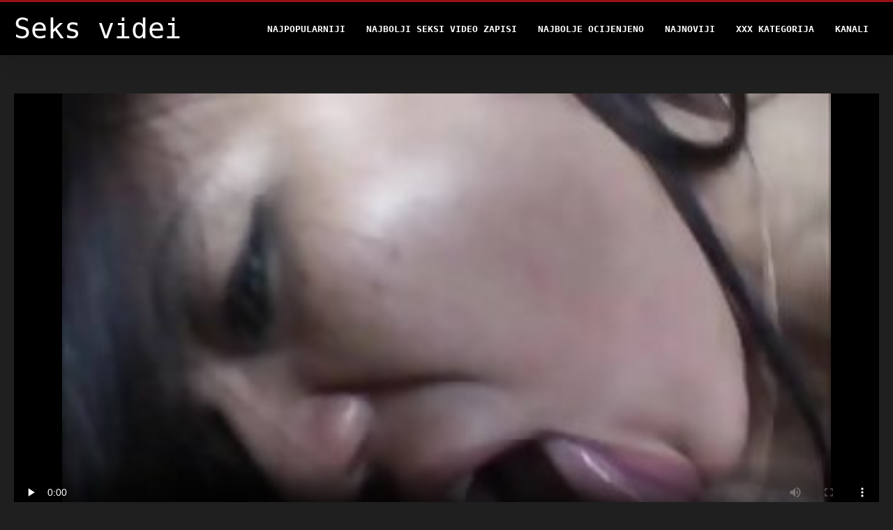

--- FILE ---
content_type: text/html; charset=UTF-8
request_url: https://bs.videosreifefrauen.com/video/456/svla%C4%8De%C4%87i-se-kinky-cura-candy-sweet-po%C4%8Dinje-da-trlja-svoju-mokru-pi%C4%8Dku/
body_size: 5263
content:
<!DOCTYPE html>
<html lang="bs">
<head>
<title>Svlačeći se kinky cura Candy Sweet počinje da trlja svoju mokru pičku - Seks videi besplatno za odrasle </title>
<meta name="description" content="Seks videi free xxx  Sjedeći na kauču gola riba s ružnim sisama stenje. Razlog je način na koji ova kurva trlja svoju medenu pičku. Razmažena riba nema pojma da kinky tip posmatra svu njenu masturbaciju. Inače i ti imaš takvu šansu...">
<meta property="og:locale" content="bs"/>
<meta property="og:type" content="website"/>
<meta property="og:title" content="Svlačeći se kinky cura Candy Sweet počinje da trlja svoju mokru pičku - Seks videi besplatno za odrasle "/>
<meta property="og:description" content="Seks videi free xxx  Sjedeći na kauču gola riba s ružnim sisama stenje. Razlog je način na koji ova kurva trlja svoju medenu pičku. Razmažena riba nema pojma da kinky tip posmatra svu njenu masturbaciju. Inače i ti imaš takvu šansu..."/>
<meta property="og:url" content="https://bs.videosreifefrauen.com/video/456/svlačeći-se-kinky-cura-candy-sweet-počinje-da-trlja-svoju-mokru-pičku/"/>
<meta property="og:site_name" content="Seks videi "/>
<meta property="og:image" content="/files/logo.png"/>
<meta name="twitter:card" content="summary"/>
<meta name="twitter:description" content="Seks videi free xxx  Sjedeći na kauču gola riba s ružnim sisama stenje. Razlog je način na koji ova kurva trlja svoju medenu pičku. Razmažena riba nema pojma da kinky tip posmatra svu njenu masturbaciju. Inače i ti imaš takvu šansu..."/>
<meta name="twitter:title" content="Svlačeći se kinky cura Candy Sweet počinje da trlja svoju mokru pičku - Seks videi besplatno za odrasle "/>
<meta name="twitter:image" content="/files/logo.png"/>

<base target="_blank">
<meta charset="utf-8">
<meta name="viewport" content="width=device-width, initial-scale=1">




  <link rel="stylesheet" type="text/css" href="/css/all.css" media="all">
<meta name="referrer" content="origin">
  <link rel="canonical" href="https://bs.videosreifefrauen.com/video/456/svlačeći-se-kinky-cura-candy-sweet-počinje-da-trlja-svoju-mokru-pičku/">
  
  <meta name="theme-color" content="#fff">
  <link rel="apple-touch-icon" sizes="180x180" href="/css/apple-touch-icon.png">
<link rel="icon" type="image/png" sizes="16x16" href="/css/favicon-16x16.png">
<link rel="mask-icon" href="/css/safari-pinned-tab.svg" color="#5bbad5">
<link rel="shortcut icon" href="/css/favicon.ico">

<meta name="msapplication-TileColor" content="#da532c">

<meta name="format-detection" content="telephone=no">
<meta name="apple-mobile-web-app-title" content="Seks videi ">
<meta name="application-name" content="Seks videi ">

<style>@media screen and (min-width: 350px) and (max-width: 567px) {.style24 {width: 50%;}}</style></head>
<body>


  <div class="style1">
    <div class="style2">
      <div class="style3">
        <div class="style4">
          <div class="style5">
            <a href="/" title="Seks videi ">
              <span style="color: #FFF; font-size: 40px;">Seks videi</span>
            </a>
          </div>
          <div class="style6">
            <div class="style7">
              <ul>
                
                <li><a href="/popular.html" alt="Seks videi najpopularniji ">Najpopularniji </a></li>
                <li><a href="/" alt="Seks videi najbolji seksi video ">Najbolji seksi video zapisi </a></li>
                <li><a href="/top-rated.html" alt="Seks videi najbolji seksi pornići ">Najbolje Ocijenjeno </a></li>
                <li><a href="/newest.html" alt="Seks videi Najbolje ocijenjeno ">Najnoviji </a></li>
                <li><a href="/streams.html" alt="Seks videi jebote kategorija ">XXX kategorija </a></li>
        
                <li><a href="/sites.html"alt="Seks videi kanali ">Kanali </a></li>
              </ul>
            </div>
  
            <button class="style16" aria-label="Seks videi više " type="button">
              <span></span>
            </button>
          </div>
        </div>
      </div>
    </div>
<div class="style15">
<div class="style18">
        <div class="style3">
            
<div class="style58">
                <div class="style59">
             


<style>.play21 { padding-bottom: 50%; position: relative; overflow:hidden; clear: both; margin: 5px 0;}
.play21 video { position: absolute; top: 0; left: 0; width: 100%; height: 100%; background-color: #000; }</style>
<div class="play21">
<video preload="none" controls poster="https://bs.videosreifefrauen.com/media/thumbs/6/v00456.jpg?1661028118"><source src="https://vs7.videosrc.net/s/f/f0/f0af35feb091f7a675bdc6e38c7ba0eb.mp4?md5=ynJr8fXZfWFWgC5vXHLRbg&expires=1767457396" type="video/mp4"/></video>
						</div>  


                   
                    <div class="style62">
                        <div class="style63">
                            <h1 class="style64">Svlačeći se kinky cura Candy Sweet počinje da trlja svoju mokru pičku</h1>
                            <div class="style65">
                                <div class="style66">
                                    <span>Opis: </span> 06:55
                                </div>
                            </div>
                        </div>
                    
                    </div>
                    <div class="style72">
Sjedeći na kauču gola riba s ružnim sisama stenje. Razlog je način na koji ova kurva trlja svoju medenu pičku. Razmažena riba nema pojma da kinky tip posmatra svu njenu masturbaciju. Inače i ti imaš takvu šansu...
                    </div>
                    <div class="style73">
                        <span>Oznake: </span>
                       
  <a href="/category/brunette/" title="">Brineta</a> <a href="/category/busty/" title="">Busty</a> <a href="/category/ass/" title="">Dupe</a> <a href="/category/masturbate/" title="">Masturbirati</a> <a href="/category/shaved/" title="">Obrijan</a> <a href="/category/pussy/" title="">Pičkica</a> <a href="/category/booty/" title="">Plijen.</a> 

	
                    </div>
                </div>

            </div>      
            
        </div>
    </div>

    <div class="style18">
        <div class="style3">
            <div class="style19">
                <h2 class="style20">Preporučuje se za vas: </h2>
            </div>
            <div class="style23 thumb-bl">

<div class="style24 thumb-bl">
    <div itemscope="" itemtype="https://schema.org/ImageObject" class="style25">
                                <a target="_blank" href="https://bs.videosreifefrauen.com/link.php" title="Crnka malih sisa Lina Cole se skida i igra sa svojom macom" class="style47" data-id="59431" data-cid="0" data-type="4">
          <div class="style82">
                                    <img decoding="async" alt="Crnka malih sisa Lina Cole se skida i igra sa svojom macom" src="https://bs.videosreifefrauen.com/media/thumbs/5/v02315.jpg?1663459882">
                                    <div class="style48">06:01</div>
          </div>
                                <div itemprop="name" class="style49">Crnka malih sisa Lina Cole se skida i igra sa svojom macom</div></a>
       
<meta itemprop="description" content="Crnka malih sisa Lina Cole se skida i igra sa svojom macom">
<meta itemprop="thumbnailurl" content="https://bs.videosreifefrauen.com/media/thumbs/5/v02315.jpg?1663459882">          
  
    </div>
 </div><div class="style24 thumb-bl">
    <div itemscope="" itemtype="https://schema.org/ImageObject" class="style25">
                                <a target="_blank" href="/video/5587/dugonoga-gavranova-faca-daje-glavu-svom-mu%C5%A1karcu-u-spava%C4%87oj-sobi/" title="Dugonoga gavranova faca daje glavu svom muškarcu u spavaćoj sobi" class="style47" data-id="59431" data-cid="0" data-type="4">
          <div class="style82">
                                    <img decoding="async" alt="Dugonoga gavranova faca daje glavu svom muškarcu u spavaćoj sobi" src="https://bs.videosreifefrauen.com/media/thumbs/7/v05587.jpg?1661180595">
                                    <div class="style48">00:59</div>
          </div>
                                <div itemprop="name" class="style49">Dugonoga gavranova faca daje glavu svom muškarcu u spavaćoj sobi</div></a>
       
<meta itemprop="description" content="Dugonoga gavranova faca daje glavu svom muškarcu u spavaćoj sobi">
<meta itemprop="thumbnailurl" content="https://bs.videosreifefrauen.com/media/thumbs/7/v05587.jpg?1661180595">          
  
    </div>
 </div><div class="style24 thumb-bl">
    <div itemscope="" itemtype="https://schema.org/ImageObject" class="style25">
                                <a target="_blank" href="/video/3837/aki-hoshino-se-obla%C4%8Di-u-potpuno-crno-za-fotografisanje-u-skladi%C5%A1tu/" title="Aki Hoshino se oblači u potpuno crno za fotografisanje u skladištu" class="style47" data-id="59431" data-cid="0" data-type="4">
          <div class="style82">
                                    <img decoding="async" alt="Aki Hoshino se oblači u potpuno crno za fotografisanje u skladištu" src="https://bs.videosreifefrauen.com/media/thumbs/7/v03837.jpg?1665452429">
                                    <div class="style48">01:30</div>
          </div>
                                <div itemprop="name" class="style49">Aki Hoshino se oblači u potpuno crno za fotografisanje u skladištu</div></a>
       
<meta itemprop="description" content="Aki Hoshino se oblači u potpuno crno za fotografisanje u skladištu">
<meta itemprop="thumbnailurl" content="https://bs.videosreifefrauen.com/media/thumbs/7/v03837.jpg?1665452429">          
  
    </div>
 </div><div class="style24 thumb-bl">
    <div itemscope="" itemtype="https://schema.org/ImageObject" class="style25">
                                <a target="_blank" href="https://bs.videosreifefrauen.com/link.php" title="Razvratnoj mamici se lice glazira u džezvi nakon hardkor jebanja" class="style47" data-id="59431" data-cid="0" data-type="4">
          <div class="style82">
                                    <img decoding="async" alt="Razvratnoj mamici se lice glazira u džezvi nakon hardkor jebanja" src="https://bs.videosreifefrauen.com/media/thumbs/3/v01843.jpg?1660774357">
                                    <div class="style48">10:23</div>
          </div>
                                <div itemprop="name" class="style49">Razvratnoj mamici se lice glazira u džezvi nakon hardkor jebanja</div></a>
       
<meta itemprop="description" content="Razvratnoj mamici se lice glazira u džezvi nakon hardkor jebanja">
<meta itemprop="thumbnailurl" content="https://bs.videosreifefrauen.com/media/thumbs/3/v01843.jpg?1660774357">          
  
    </div>
 </div><div class="style24 thumb-bl">
    <div itemscope="" itemtype="https://schema.org/ImageObject" class="style25">
                                <a target="_blank" href="/video/2654/nezasitne-prsate-lezbejke-predstavljaju-tvrdu-i-prljavu-%C4%8Detvorku/" title="Nezasitne prsate lezbejke predstavljaju tvrdu i prljavu četvorku" class="style47" data-id="59431" data-cid="0" data-type="4">
          <div class="style82">
                                    <img decoding="async" alt="Nezasitne prsate lezbejke predstavljaju tvrdu i prljavu četvorku" src="https://bs.videosreifefrauen.com/media/thumbs/4/v02654.jpg?1660746416">
                                    <div class="style48">03:49</div>
          </div>
                                <div itemprop="name" class="style49">Nezasitne prsate lezbejke predstavljaju tvrdu i prljavu četvorku</div></a>
       
<meta itemprop="description" content="Nezasitne prsate lezbejke predstavljaju tvrdu i prljavu četvorku">
<meta itemprop="thumbnailurl" content="https://bs.videosreifefrauen.com/media/thumbs/4/v02654.jpg?1660746416">          
  
    </div>
 </div><div class="style24 thumb-bl">
    <div itemscope="" itemtype="https://schema.org/ImageObject" class="style25">
                                <a target="_blank" href="/video/4018/traljavo-pu%C5%A1enje-slatke-japanske-kurve-nozomi-uehare/" title="Traljavo pušenje slatke japanske kurve Nozomi Uehare" class="style47" data-id="59431" data-cid="0" data-type="4">
          <div class="style82">
                                    <img decoding="async" alt="Traljavo pušenje slatke japanske kurve Nozomi Uehare" src="https://bs.videosreifefrauen.com/media/thumbs/8/v04018.jpg?1661194993">
                                    <div class="style48">13:24</div>
          </div>
                                <div itemprop="name" class="style49">Traljavo pušenje slatke japanske kurve Nozomi Uehare</div></a>
       
<meta itemprop="description" content="Traljavo pušenje slatke japanske kurve Nozomi Uehare">
<meta itemprop="thumbnailurl" content="https://bs.videosreifefrauen.com/media/thumbs/8/v04018.jpg?1661194993">          
  
    </div>
 </div><div class="style24 thumb-bl">
    <div itemscope="" itemtype="https://schema.org/ImageObject" class="style25">
                                <a target="_blank" href="/video/6526/gadna-riba-nicole-love-jebena-je-u-grlo-i-razvu%C4%8Dena-analna-rupa/" title="Gadna riba Nicole Love jebena je u grlo i razvučena analna rupa" class="style47" data-id="59431" data-cid="0" data-type="4">
          <div class="style82">
                                    <img decoding="async" alt="Gadna riba Nicole Love jebena je u grlo i razvučena analna rupa" src="https://bs.videosreifefrauen.com/media/thumbs/6/v06526.jpg?1660779657">
                                    <div class="style48">08:58</div>
          </div>
                                <div itemprop="name" class="style49">Gadna riba Nicole Love jebena je u grlo i razvučena analna rupa</div></a>
       
<meta itemprop="description" content="Gadna riba Nicole Love jebena je u grlo i razvučena analna rupa">
<meta itemprop="thumbnailurl" content="https://bs.videosreifefrauen.com/media/thumbs/6/v06526.jpg?1660779657">          
  
    </div>
 </div><div class="style24 thumb-bl">
    <div itemscope="" itemtype="https://schema.org/ImageObject" class="style25">
                                <a target="_blank" href="https://bs.videosreifefrauen.com/link.php" title="Mršava brineta Gabrielle Della Moon jaše veliki kurac" class="style47" data-id="59431" data-cid="0" data-type="4">
          <div class="style82">
                                    <img decoding="async" alt="Mršava brineta Gabrielle Della Moon jaše veliki kurac" src="https://bs.videosreifefrauen.com/media/thumbs/4/v03514.jpg?1660760817">
                                    <div class="style48">06:08</div>
          </div>
                                <div itemprop="name" class="style49">Mršava brineta Gabrielle Della Moon jaše veliki kurac</div></a>
       
<meta itemprop="description" content="Mršava brineta Gabrielle Della Moon jaše veliki kurac">
<meta itemprop="thumbnailurl" content="https://bs.videosreifefrauen.com/media/thumbs/4/v03514.jpg?1660760817">          
  
    </div>
 </div><div class="style24 thumb-bl">
    <div itemscope="" itemtype="https://schema.org/ImageObject" class="style25">
                                <a target="_blank" href="https://bs.videosreifefrauen.com/link.php" title="Kurva tamnokosa riba siše zašećereni penis svog nastranog cimera" class="style47" data-id="59431" data-cid="0" data-type="4">
          <div class="style82">
                                    <img decoding="async" alt="Kurva tamnokosa riba siše zašećereni penis svog nastranog cimera" src="https://bs.videosreifefrauen.com/media/thumbs/4/v08264.jpg?1661140994">
                                    <div class="style48">07:54</div>
          </div>
                                <div itemprop="name" class="style49">Kurva tamnokosa riba siše zašećereni penis svog nastranog cimera</div></a>
       
<meta itemprop="description" content="Kurva tamnokosa riba siše zašećereni penis svog nastranog cimera">
<meta itemprop="thumbnailurl" content="https://bs.videosreifefrauen.com/media/thumbs/4/v08264.jpg?1661140994">          
  
    </div>
 </div><div class="style24 thumb-bl">
    <div itemscope="" itemtype="https://schema.org/ImageObject" class="style25">
                                <a target="_blank" href="/video/9988/sitna-brineta-tina-walker-nabijena-je-ogromnim-tvrdim-penisom/" title="Sitna brineta Tina Walker nabijena je ogromnim tvrdim penisom" class="style47" data-id="59431" data-cid="0" data-type="4">
          <div class="style82">
                                    <img decoding="async" alt="Sitna brineta Tina Walker nabijena je ogromnim tvrdim penisom" src="https://bs.videosreifefrauen.com/media/thumbs/8/v09988.jpg?1660722036">
                                    <div class="style48">07:22</div>
          </div>
                                <div itemprop="name" class="style49">Sitna brineta Tina Walker nabijena je ogromnim tvrdim penisom</div></a>
       
<meta itemprop="description" content="Sitna brineta Tina Walker nabijena je ogromnim tvrdim penisom">
<meta itemprop="thumbnailurl" content="https://bs.videosreifefrauen.com/media/thumbs/8/v09988.jpg?1660722036">          
  
    </div>
 </div><div class="style24 thumb-bl">
    <div itemscope="" itemtype="https://schema.org/ImageObject" class="style25">
                                <a target="_blank" href="https://bs.videosreifefrauen.com/link.php" title="Jebena ruska beba Peni je tučena u misionarskoj pozi" class="style47" data-id="59431" data-cid="0" data-type="4">
          <div class="style82">
                                    <img decoding="async" alt="Jebena ruska beba Peni je tučena u misionarskoj pozi" src="https://bs.videosreifefrauen.com/media/thumbs/4/v01934.jpg?1661737199">
                                    <div class="style48">12:24</div>
          </div>
                                <div itemprop="name" class="style49">Jebena ruska beba Peni je tučena u misionarskoj pozi</div></a>
       
<meta itemprop="description" content="Jebena ruska beba Peni je tučena u misionarskoj pozi">
<meta itemprop="thumbnailurl" content="https://bs.videosreifefrauen.com/media/thumbs/4/v01934.jpg?1661737199">          
  
    </div>
 </div><div class="style24 thumb-bl">
    <div itemscope="" itemtype="https://schema.org/ImageObject" class="style25">
                                <a target="_blank" href="https://bs.videosreifefrauen.com/link.php" title="Mršava japanska kurva Miho Hayashi izbuši prstima svoju dlakavu pizdu" class="style47" data-id="59431" data-cid="0" data-type="4">
          <div class="style82">
                                    <img decoding="async" alt="Mršava japanska kurva Miho Hayashi izbuši prstima svoju dlakavu pizdu" src="https://bs.videosreifefrauen.com/media/thumbs/6/v03856.jpg?1660837272">
                                    <div class="style48">14:21</div>
          </div>
                                <div itemprop="name" class="style49">Mršava japanska kurva Miho Hayashi izbuši prstima svoju dlakavu pizdu</div></a>
       
<meta itemprop="description" content="Mršava japanska kurva Miho Hayashi izbuši prstima svoju dlakavu pizdu">
<meta itemprop="thumbnailurl" content="https://bs.videosreifefrauen.com/media/thumbs/6/v03856.jpg?1660837272">          
  
    </div>
 </div><div class="style24 thumb-bl">
    <div itemscope="" itemtype="https://schema.org/ImageObject" class="style25">
                                <a target="_blank" href="https://bs.videosreifefrauen.com/link.php" title="Napaljena latina drolja bljeska svojim gaćicama i guzicom u parku" class="style47" data-id="59431" data-cid="0" data-type="4">
          <div class="style82">
                                    <img decoding="async" alt="Napaljena latina drolja bljeska svojim gaćicama i guzicom u parku" src="https://bs.videosreifefrauen.com/media/thumbs/2/v09302.jpg?1660727454">
                                    <div class="style48">06:06</div>
          </div>
                                <div itemprop="name" class="style49">Napaljena latina drolja bljeska svojim gaćicama i guzicom u parku</div></a>
       
<meta itemprop="description" content="Napaljena latina drolja bljeska svojim gaćicama i guzicom u parku">
<meta itemprop="thumbnailurl" content="https://bs.videosreifefrauen.com/media/thumbs/2/v09302.jpg?1660727454">          
  
    </div>
 </div><div class="style24 thumb-bl">
    <div itemscope="" itemtype="https://schema.org/ImageObject" class="style25">
                                <a target="_blank" href="/video/8162/slatku-seksi-brinetu-clarissu-jebe-gluhi-stari-gad-johan/" title="Slatku seksi brinetu Clarissu jebe gluhi stari gad Johan" class="style47" data-id="59431" data-cid="0" data-type="4">
          <div class="style82">
                                    <img decoding="async" alt="Slatku seksi brinetu Clarissu jebe gluhi stari gad Johan" src="https://bs.videosreifefrauen.com/media/thumbs/2/v08162.jpg?1661396839">
                                    <div class="style48">06:05</div>
          </div>
                                <div itemprop="name" class="style49">Slatku seksi brinetu Clarissu jebe gluhi stari gad Johan</div></a>
       
<meta itemprop="description" content="Slatku seksi brinetu Clarissu jebe gluhi stari gad Johan">
<meta itemprop="thumbnailurl" content="https://bs.videosreifefrauen.com/media/thumbs/2/v08162.jpg?1661396839">          
  
    </div>
 </div><div class="style24 thumb-bl">
    <div itemscope="" itemtype="https://schema.org/ImageObject" class="style25">
                                <a target="_blank" href="https://bs.videosreifefrauen.com/link.php" title="Mršava beba Stephanie Cane jede šupak Billy Glidea prije jahanja" class="style47" data-id="59431" data-cid="0" data-type="4">
          <div class="style82">
                                    <img decoding="async" alt="Mršava beba Stephanie Cane jede šupak Billy Glidea prije jahanja" src="https://bs.videosreifefrauen.com/media/thumbs/5/v03525.jpg?1664763956">
                                    <div class="style48">02:26</div>
          </div>
                                <div itemprop="name" class="style49">Mršava beba Stephanie Cane jede šupak Billy Glidea prije jahanja</div></a>
       
<meta itemprop="description" content="Mršava beba Stephanie Cane jede šupak Billy Glidea prije jahanja">
<meta itemprop="thumbnailurl" content="https://bs.videosreifefrauen.com/media/thumbs/5/v03525.jpg?1664763956">          
  
    </div>
 </div><div class="style24 thumb-bl">
    <div itemscope="" itemtype="https://schema.org/ImageObject" class="style25">
                                <a target="_blank" href="/video/8527/lovac-na-novac-kristyna-daje-glavu-u-toaletu-za-gotovinu/" title="Lovac na novac Kristyna daje glavu u toaletu za gotovinu" class="style47" data-id="59431" data-cid="0" data-type="4">
          <div class="style82">
                                    <img decoding="async" alt="Lovac na novac Kristyna daje glavu u toaletu za gotovinu" src="https://bs.videosreifefrauen.com/media/thumbs/7/v08527.jpg?1661131502">
                                    <div class="style48">12:29</div>
          </div>
                                <div itemprop="name" class="style49">Lovac na novac Kristyna daje glavu u toaletu za gotovinu</div></a>
       
<meta itemprop="description" content="Lovac na novac Kristyna daje glavu u toaletu za gotovinu">
<meta itemprop="thumbnailurl" content="https://bs.videosreifefrauen.com/media/thumbs/7/v08527.jpg?1661131502">          
  
    </div>
 </div>




        </div>
 <div class="style18">
        <div class="style3">
            <div class="style19">
                <h2 class="style20">Trendovi aktuelne: </h2>
            </div>
            <div class="style37">
            
           
                
            </div>
        </div>
    </div>
        </div></div>
       


 <div class="style100">
            <div class="style101">
                <div class="style3">
                    <div class="style102">
            <a href="/" title="Index ">
              <img decoding="async" src="/files/logo.png" height="54" width="211" alt="Seks videi">
            </a>
                    </div>
<ul class="style103">
                 <li><a href="https://jebacina.sbs/">Jebacina</a></li><li><a href="https://pornofilmovi.biz/">Porno filmovi</a></li><li><a href="https://hr.gratisseksfilm.com/">Domaci porno film</a></li><li><a href="https://pornomatorke.org/">Porno matorke</a></li><li><a href="https://mk.danskporno.sbs/">Секс порно</a></li><li><a href="https://bs.reifehausfrauen.net/">Kućni pornić</a></li><li><a href="https://mk.pornofilmsgratis.net/">Иакедонски порно</a></li><li><a href="https://pornicifilmovi.sbs/">Pornići filmovi</a></li><li><a href="https://hr.showhairy.com/">Besplatno porno</a></li><li><a href="https://hr.madurasespanolasfollando.com/">Tube porn film</a></li><li><a href="https://sl.meisjeneuken.org/">Seks filmi</a></li><li><a href="https://bs.sexpornici.org/">Porno bakice</a></li><li><a href="https://sk.reifehausfrauen.net/">Domov porno </a></li><li><a href="https://sk.jebacina.sbs/">Videa pre dospelych</a></li><li><a href="https://hr.videosexeamateur.com/">Seks xxx video</a></li><li><a href="https://sl.sexklip.net/">Amaterska porno</a></li><li><a href="https://hr.seksmelayu1.com/">Film xxx</a></li><li><a href="https://pornosrbija.sbs/">Porno srbija</a></li><li><a href="https://hr.nederlandsesexfilm.net/">Domaci pornici</a></li><li><a href="https://pornoslike.sbs/">Porno slike</a></li><li><a href="https://sl.filmserotiek.com/">Erotični filmi </a></li><li><a href="https://sl.seksfilmgratis.com/">Seksi posnetki</a></li><li><a href="https://hr.reifehausfrauen.net/">Seks film</a></li><li><a href="https://bs.reifetitten.net/">Seksi sise</a></li><li><a href="https://bs.phimsexkhongche.cyou/">Ruski pornici</a></li><li><a href="https://bs.kostenlosereifefrauen.com/">Ženski pornići</a></li><li><a href="https://bs.ditnhau.click/">Arapski porno</a></li><li><a href="https://mk.sexpornici.org/">Порно видео</a></li><li><a href="https://bs.trangphimxxx.click/">Erotika</a></li><li><a href="https://bs.lucahmelayu.org/">Pornič</a></li>
                    </ul>
            
                    <div class="style104" style="color: #FFF;">
                        <div>18 USC 2257 Izjava O Usklađenosti Sa Zahtjevima Za Vođenje Evidencije </div>
                        <div>Svi modeli su u vrijeme prikazivanja imali 18 ili više godina. Seks videi ima politiku nulte tolerancije protiv ilegalne pornografije. </div>
                        <div>Roditelji: Seks videi koristi oznaku "Ograničeno na odrasle" (RTA) kako bi bolje omogućio filtriranje roditelja. Zaštitite svoju djecu od sadržaja za odrasle i blokirati pristup ovom sajtu pomoću roditeljskog nadzora. </div>


                        <div>© <a href="/">Seks videi </a>. Sva prava pridržana. </div>
                    </div>
                </div>
            </div>
        </div>
    </div>









</body>
</html>
